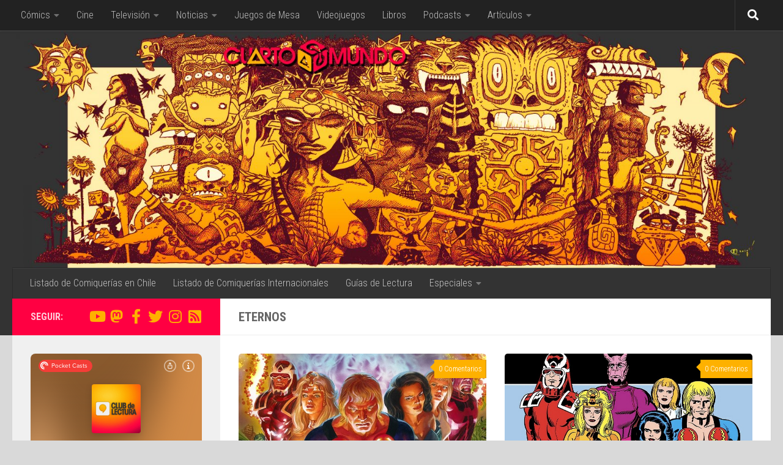

--- FILE ---
content_type: text/html; charset=UTF-8
request_url: https://www.cuartomundo.cl/etiqueta/eternos/
body_size: 82250
content:
<!DOCTYPE html>
<html class="no-js" lang="es" itemscope itemtype="https://schema.org/WebSite">
<head>
  <meta charset="UTF-8">
  <meta name="viewport" content="width=device-width, initial-scale=1.0">
  <link rel="profile" href="https://gmpg.org/xfn/11" />
  <link rel="pingback" href="https://www.cuartomundo.cl/xmlrpc.php">

  <meta name='robots' content='index, follow, max-image-preview:large, max-snippet:-1, max-video-preview:-1' />
<script>document.documentElement.className = document.documentElement.className.replace("no-js","js");</script>

	<!-- This site is optimized with the Yoast SEO plugin v21.1 - https://yoast.com/wordpress/plugins/seo/ -->
	<title>Eternos archivos &bull; Cuarto Mundo</title>
	<link rel="canonical" href="https://www.cuartomundo.cl/etiqueta/eternos/" />
	<meta property="og:locale" content="es_ES" />
	<meta property="og:type" content="article" />
	<meta property="og:title" content="Eternos archivos &bull; Cuarto Mundo" />
	<meta property="og:url" content="https://www.cuartomundo.cl/etiqueta/eternos/" />
	<meta property="og:site_name" content="Cuarto Mundo" />
	<meta name="twitter:card" content="summary_large_image" />
	<meta name="twitter:site" content="@CuartoMundoCL" />
	<script type="application/ld+json" class="yoast-schema-graph">{"@context":"https://schema.org","@graph":[{"@type":"CollectionPage","@id":"https://www.cuartomundo.cl/etiqueta/eternos/","url":"https://www.cuartomundo.cl/etiqueta/eternos/","name":"Eternos archivos &bull; Cuarto Mundo","isPartOf":{"@id":"https://www.cuartomundo.cl/#website"},"primaryImageOfPage":{"@id":"https://www.cuartomundo.cl/etiqueta/eternos/#primaryimage"},"image":{"@id":"https://www.cuartomundo.cl/etiqueta/eternos/#primaryimage"},"thumbnailUrl":"https://www.cuartomundo.cl/wp-content/uploads/2021/11/Eternos-guia-destacada.jpg","breadcrumb":{"@id":"https://www.cuartomundo.cl/etiqueta/eternos/#breadcrumb"},"inLanguage":"es"},{"@type":"ImageObject","inLanguage":"es","@id":"https://www.cuartomundo.cl/etiqueta/eternos/#primaryimage","url":"https://www.cuartomundo.cl/wp-content/uploads/2021/11/Eternos-guia-destacada.jpg","contentUrl":"https://www.cuartomundo.cl/wp-content/uploads/2021/11/Eternos-guia-destacada.jpg","width":780,"height":400},{"@type":"BreadcrumbList","@id":"https://www.cuartomundo.cl/etiqueta/eternos/#breadcrumb","itemListElement":[{"@type":"ListItem","position":1,"name":"Portada","item":"https://www.cuartomundo.cl/"},{"@type":"ListItem","position":2,"name":"Eternos"}]},{"@type":"WebSite","@id":"https://www.cuartomundo.cl/#website","url":"https://www.cuartomundo.cl/","name":"Cuarto Mundo","description":"BOOM","publisher":{"@id":"https://www.cuartomundo.cl/#organization"},"potentialAction":[{"@type":"SearchAction","target":{"@type":"EntryPoint","urlTemplate":"https://www.cuartomundo.cl/?s={search_term_string}"},"query-input":"required name=search_term_string"}],"inLanguage":"es"},{"@type":"Organization","@id":"https://www.cuartomundo.cl/#organization","name":"Cuarto Mundo","url":"https://www.cuartomundo.cl/","logo":{"@type":"ImageObject","inLanguage":"es","@id":"https://www.cuartomundo.cl/#/schema/logo/image/","url":"https://www.cuartomundo.cl/wp-content/uploads/2017/06/Logo-Footer-V.png","contentUrl":"https://www.cuartomundo.cl/wp-content/uploads/2017/06/Logo-Footer-V.png","width":350,"height":350,"caption":"Cuarto Mundo"},"image":{"@id":"https://www.cuartomundo.cl/#/schema/logo/image/"},"sameAs":["https://www.facebook.com/CuartoMundoCL/","https://twitter.com/CuartoMundoCL","https://www.instagram.com/CuartoMundoCL/"]}]}</script>
	<!-- / Yoast SEO plugin. -->


<link rel='dns-prefetch' href='//stats.wp.com' />
<link rel='dns-prefetch' href='//fonts.googleapis.com' />
<link rel='dns-prefetch' href='//v0.wordpress.com' />
<link rel="alternate" type="application/rss+xml" title="Cuarto Mundo &raquo; Feed" href="https://www.cuartomundo.cl/feed/" />
<link rel="alternate" type="application/rss+xml" title="Cuarto Mundo &raquo; Feed de los comentarios" href="https://www.cuartomundo.cl/comments/feed/" />
<link id="hu-user-gfont" href="//fonts.googleapis.com/css?family=Roboto+Condensed:400,300italic,300,400italic,700&subset=latin,latin-ext" rel="stylesheet" type="text/css"><link rel="alternate" type="application/rss+xml" title="Cuarto Mundo &raquo; Etiqueta Eternos del feed" href="https://www.cuartomundo.cl/etiqueta/eternos/feed/" />
		<!-- This site uses the Google Analytics by MonsterInsights plugin v9.11.1 - Using Analytics tracking - https://www.monsterinsights.com/ -->
		<!-- Nota: MonsterInsights no está actualmente configurado en este sitio. El dueño del sitio necesita identificarse usando su cuenta de Google Analytics en el panel de ajustes de MonsterInsights. -->
					<!-- No tracking code set -->
				<!-- / Google Analytics by MonsterInsights -->
		<script>
window._wpemojiSettings = {"baseUrl":"https:\/\/s.w.org\/images\/core\/emoji\/14.0.0\/72x72\/","ext":".png","svgUrl":"https:\/\/s.w.org\/images\/core\/emoji\/14.0.0\/svg\/","svgExt":".svg","source":{"concatemoji":"https:\/\/www.cuartomundo.cl\/wp-includes\/js\/wp-emoji-release.min.js?ver=6.2.8"}};
/*! This file is auto-generated */
!function(e,a,t){var n,r,o,i=a.createElement("canvas"),p=i.getContext&&i.getContext("2d");function s(e,t){p.clearRect(0,0,i.width,i.height),p.fillText(e,0,0);e=i.toDataURL();return p.clearRect(0,0,i.width,i.height),p.fillText(t,0,0),e===i.toDataURL()}function c(e){var t=a.createElement("script");t.src=e,t.defer=t.type="text/javascript",a.getElementsByTagName("head")[0].appendChild(t)}for(o=Array("flag","emoji"),t.supports={everything:!0,everythingExceptFlag:!0},r=0;r<o.length;r++)t.supports[o[r]]=function(e){if(p&&p.fillText)switch(p.textBaseline="top",p.font="600 32px Arial",e){case"flag":return s("\ud83c\udff3\ufe0f\u200d\u26a7\ufe0f","\ud83c\udff3\ufe0f\u200b\u26a7\ufe0f")?!1:!s("\ud83c\uddfa\ud83c\uddf3","\ud83c\uddfa\u200b\ud83c\uddf3")&&!s("\ud83c\udff4\udb40\udc67\udb40\udc62\udb40\udc65\udb40\udc6e\udb40\udc67\udb40\udc7f","\ud83c\udff4\u200b\udb40\udc67\u200b\udb40\udc62\u200b\udb40\udc65\u200b\udb40\udc6e\u200b\udb40\udc67\u200b\udb40\udc7f");case"emoji":return!s("\ud83e\udef1\ud83c\udffb\u200d\ud83e\udef2\ud83c\udfff","\ud83e\udef1\ud83c\udffb\u200b\ud83e\udef2\ud83c\udfff")}return!1}(o[r]),t.supports.everything=t.supports.everything&&t.supports[o[r]],"flag"!==o[r]&&(t.supports.everythingExceptFlag=t.supports.everythingExceptFlag&&t.supports[o[r]]);t.supports.everythingExceptFlag=t.supports.everythingExceptFlag&&!t.supports.flag,t.DOMReady=!1,t.readyCallback=function(){t.DOMReady=!0},t.supports.everything||(n=function(){t.readyCallback()},a.addEventListener?(a.addEventListener("DOMContentLoaded",n,!1),e.addEventListener("load",n,!1)):(e.attachEvent("onload",n),a.attachEvent("onreadystatechange",function(){"complete"===a.readyState&&t.readyCallback()})),(e=t.source||{}).concatemoji?c(e.concatemoji):e.wpemoji&&e.twemoji&&(c(e.twemoji),c(e.wpemoji)))}(window,document,window._wpemojiSettings);
</script>
<style>
img.wp-smiley,
img.emoji {
	display: inline !important;
	border: none !important;
	box-shadow: none !important;
	height: 1em !important;
	width: 1em !important;
	margin: 0 0.07em !important;
	vertical-align: -0.1em !important;
	background: none !important;
	padding: 0 !important;
}
</style>
	<link rel='stylesheet' id='wp-block-library-css' href='https://www.cuartomundo.cl/wp-includes/css/dist/block-library/style.min.css?ver=6.2.8' media='all' />
<style id='wp-block-library-inline-css'>
.has-text-align-justify{text-align:justify;}
</style>
<style id='co-authors-plus-coauthors-style-inline-css'>
.wp-block-co-authors-plus-coauthors.is-layout-flow [class*=wp-block-co-authors-plus]{display:inline}

</style>
<style id='co-authors-plus-avatar-style-inline-css'>
.wp-block-co-authors-plus-avatar :where(img){height:auto;max-width:100%;vertical-align:bottom}.wp-block-co-authors-plus-coauthors.is-layout-flow .wp-block-co-authors-plus-avatar :where(img){vertical-align:middle}.wp-block-co-authors-plus-avatar:is(.alignleft,.alignright){display:table}.wp-block-co-authors-plus-avatar.aligncenter{display:table;margin-inline:auto}

</style>
<style id='co-authors-plus-image-style-inline-css'>
.wp-block-co-authors-plus-image{margin-bottom:0}.wp-block-co-authors-plus-image :where(img){height:auto;max-width:100%;vertical-align:bottom}.wp-block-co-authors-plus-coauthors.is-layout-flow .wp-block-co-authors-plus-image :where(img){vertical-align:middle}.wp-block-co-authors-plus-image:is(.alignfull,.alignwide) :where(img){width:100%}.wp-block-co-authors-plus-image:is(.alignleft,.alignright){display:table}.wp-block-co-authors-plus-image.aligncenter{display:table;margin-inline:auto}

</style>
<link rel='stylesheet' id='jetpack-videopress-video-block-view-css' href='https://www.cuartomundo.cl/wp-content/plugins/jetpack/jetpack_vendor/automattic/jetpack-videopress/build/block-editor/blocks/video/view.css?minify=false&#038;ver=34ae973733627b74a14e' media='all' />
<link rel='stylesheet' id='mediaelement-css' href='https://www.cuartomundo.cl/wp-includes/js/mediaelement/mediaelementplayer-legacy.min.css?ver=4.2.17' media='all' />
<link rel='stylesheet' id='wp-mediaelement-css' href='https://www.cuartomundo.cl/wp-includes/js/mediaelement/wp-mediaelement.min.css?ver=6.2.8' media='all' />
<link rel='stylesheet' id='classic-theme-styles-css' href='https://www.cuartomundo.cl/wp-includes/css/classic-themes.min.css?ver=6.2.8' media='all' />
<style id='global-styles-inline-css'>
body{--wp--preset--color--black: #000000;--wp--preset--color--cyan-bluish-gray: #abb8c3;--wp--preset--color--white: #ffffff;--wp--preset--color--pale-pink: #f78da7;--wp--preset--color--vivid-red: #cf2e2e;--wp--preset--color--luminous-vivid-orange: #ff6900;--wp--preset--color--luminous-vivid-amber: #fcb900;--wp--preset--color--light-green-cyan: #7bdcb5;--wp--preset--color--vivid-green-cyan: #00d084;--wp--preset--color--pale-cyan-blue: #8ed1fc;--wp--preset--color--vivid-cyan-blue: #0693e3;--wp--preset--color--vivid-purple: #9b51e0;--wp--preset--gradient--vivid-cyan-blue-to-vivid-purple: linear-gradient(135deg,rgba(6,147,227,1) 0%,rgb(155,81,224) 100%);--wp--preset--gradient--light-green-cyan-to-vivid-green-cyan: linear-gradient(135deg,rgb(122,220,180) 0%,rgb(0,208,130) 100%);--wp--preset--gradient--luminous-vivid-amber-to-luminous-vivid-orange: linear-gradient(135deg,rgba(252,185,0,1) 0%,rgba(255,105,0,1) 100%);--wp--preset--gradient--luminous-vivid-orange-to-vivid-red: linear-gradient(135deg,rgba(255,105,0,1) 0%,rgb(207,46,46) 100%);--wp--preset--gradient--very-light-gray-to-cyan-bluish-gray: linear-gradient(135deg,rgb(238,238,238) 0%,rgb(169,184,195) 100%);--wp--preset--gradient--cool-to-warm-spectrum: linear-gradient(135deg,rgb(74,234,220) 0%,rgb(151,120,209) 20%,rgb(207,42,186) 40%,rgb(238,44,130) 60%,rgb(251,105,98) 80%,rgb(254,248,76) 100%);--wp--preset--gradient--blush-light-purple: linear-gradient(135deg,rgb(255,206,236) 0%,rgb(152,150,240) 100%);--wp--preset--gradient--blush-bordeaux: linear-gradient(135deg,rgb(254,205,165) 0%,rgb(254,45,45) 50%,rgb(107,0,62) 100%);--wp--preset--gradient--luminous-dusk: linear-gradient(135deg,rgb(255,203,112) 0%,rgb(199,81,192) 50%,rgb(65,88,208) 100%);--wp--preset--gradient--pale-ocean: linear-gradient(135deg,rgb(255,245,203) 0%,rgb(182,227,212) 50%,rgb(51,167,181) 100%);--wp--preset--gradient--electric-grass: linear-gradient(135deg,rgb(202,248,128) 0%,rgb(113,206,126) 100%);--wp--preset--gradient--midnight: linear-gradient(135deg,rgb(2,3,129) 0%,rgb(40,116,252) 100%);--wp--preset--duotone--dark-grayscale: url('#wp-duotone-dark-grayscale');--wp--preset--duotone--grayscale: url('#wp-duotone-grayscale');--wp--preset--duotone--purple-yellow: url('#wp-duotone-purple-yellow');--wp--preset--duotone--blue-red: url('#wp-duotone-blue-red');--wp--preset--duotone--midnight: url('#wp-duotone-midnight');--wp--preset--duotone--magenta-yellow: url('#wp-duotone-magenta-yellow');--wp--preset--duotone--purple-green: url('#wp-duotone-purple-green');--wp--preset--duotone--blue-orange: url('#wp-duotone-blue-orange');--wp--preset--font-size--small: 13px;--wp--preset--font-size--medium: 20px;--wp--preset--font-size--large: 36px;--wp--preset--font-size--x-large: 42px;--wp--preset--spacing--20: 0.44rem;--wp--preset--spacing--30: 0.67rem;--wp--preset--spacing--40: 1rem;--wp--preset--spacing--50: 1.5rem;--wp--preset--spacing--60: 2.25rem;--wp--preset--spacing--70: 3.38rem;--wp--preset--spacing--80: 5.06rem;--wp--preset--shadow--natural: 6px 6px 9px rgba(0, 0, 0, 0.2);--wp--preset--shadow--deep: 12px 12px 50px rgba(0, 0, 0, 0.4);--wp--preset--shadow--sharp: 6px 6px 0px rgba(0, 0, 0, 0.2);--wp--preset--shadow--outlined: 6px 6px 0px -3px rgba(255, 255, 255, 1), 6px 6px rgba(0, 0, 0, 1);--wp--preset--shadow--crisp: 6px 6px 0px rgba(0, 0, 0, 1);}:where(.is-layout-flex){gap: 0.5em;}body .is-layout-flow > .alignleft{float: left;margin-inline-start: 0;margin-inline-end: 2em;}body .is-layout-flow > .alignright{float: right;margin-inline-start: 2em;margin-inline-end: 0;}body .is-layout-flow > .aligncenter{margin-left: auto !important;margin-right: auto !important;}body .is-layout-constrained > .alignleft{float: left;margin-inline-start: 0;margin-inline-end: 2em;}body .is-layout-constrained > .alignright{float: right;margin-inline-start: 2em;margin-inline-end: 0;}body .is-layout-constrained > .aligncenter{margin-left: auto !important;margin-right: auto !important;}body .is-layout-constrained > :where(:not(.alignleft):not(.alignright):not(.alignfull)){max-width: var(--wp--style--global--content-size);margin-left: auto !important;margin-right: auto !important;}body .is-layout-constrained > .alignwide{max-width: var(--wp--style--global--wide-size);}body .is-layout-flex{display: flex;}body .is-layout-flex{flex-wrap: wrap;align-items: center;}body .is-layout-flex > *{margin: 0;}:where(.wp-block-columns.is-layout-flex){gap: 2em;}.has-black-color{color: var(--wp--preset--color--black) !important;}.has-cyan-bluish-gray-color{color: var(--wp--preset--color--cyan-bluish-gray) !important;}.has-white-color{color: var(--wp--preset--color--white) !important;}.has-pale-pink-color{color: var(--wp--preset--color--pale-pink) !important;}.has-vivid-red-color{color: var(--wp--preset--color--vivid-red) !important;}.has-luminous-vivid-orange-color{color: var(--wp--preset--color--luminous-vivid-orange) !important;}.has-luminous-vivid-amber-color{color: var(--wp--preset--color--luminous-vivid-amber) !important;}.has-light-green-cyan-color{color: var(--wp--preset--color--light-green-cyan) !important;}.has-vivid-green-cyan-color{color: var(--wp--preset--color--vivid-green-cyan) !important;}.has-pale-cyan-blue-color{color: var(--wp--preset--color--pale-cyan-blue) !important;}.has-vivid-cyan-blue-color{color: var(--wp--preset--color--vivid-cyan-blue) !important;}.has-vivid-purple-color{color: var(--wp--preset--color--vivid-purple) !important;}.has-black-background-color{background-color: var(--wp--preset--color--black) !important;}.has-cyan-bluish-gray-background-color{background-color: var(--wp--preset--color--cyan-bluish-gray) !important;}.has-white-background-color{background-color: var(--wp--preset--color--white) !important;}.has-pale-pink-background-color{background-color: var(--wp--preset--color--pale-pink) !important;}.has-vivid-red-background-color{background-color: var(--wp--preset--color--vivid-red) !important;}.has-luminous-vivid-orange-background-color{background-color: var(--wp--preset--color--luminous-vivid-orange) !important;}.has-luminous-vivid-amber-background-color{background-color: var(--wp--preset--color--luminous-vivid-amber) !important;}.has-light-green-cyan-background-color{background-color: var(--wp--preset--color--light-green-cyan) !important;}.has-vivid-green-cyan-background-color{background-color: var(--wp--preset--color--vivid-green-cyan) !important;}.has-pale-cyan-blue-background-color{background-color: var(--wp--preset--color--pale-cyan-blue) !important;}.has-vivid-cyan-blue-background-color{background-color: var(--wp--preset--color--vivid-cyan-blue) !important;}.has-vivid-purple-background-color{background-color: var(--wp--preset--color--vivid-purple) !important;}.has-black-border-color{border-color: var(--wp--preset--color--black) !important;}.has-cyan-bluish-gray-border-color{border-color: var(--wp--preset--color--cyan-bluish-gray) !important;}.has-white-border-color{border-color: var(--wp--preset--color--white) !important;}.has-pale-pink-border-color{border-color: var(--wp--preset--color--pale-pink) !important;}.has-vivid-red-border-color{border-color: var(--wp--preset--color--vivid-red) !important;}.has-luminous-vivid-orange-border-color{border-color: var(--wp--preset--color--luminous-vivid-orange) !important;}.has-luminous-vivid-amber-border-color{border-color: var(--wp--preset--color--luminous-vivid-amber) !important;}.has-light-green-cyan-border-color{border-color: var(--wp--preset--color--light-green-cyan) !important;}.has-vivid-green-cyan-border-color{border-color: var(--wp--preset--color--vivid-green-cyan) !important;}.has-pale-cyan-blue-border-color{border-color: var(--wp--preset--color--pale-cyan-blue) !important;}.has-vivid-cyan-blue-border-color{border-color: var(--wp--preset--color--vivid-cyan-blue) !important;}.has-vivid-purple-border-color{border-color: var(--wp--preset--color--vivid-purple) !important;}.has-vivid-cyan-blue-to-vivid-purple-gradient-background{background: var(--wp--preset--gradient--vivid-cyan-blue-to-vivid-purple) !important;}.has-light-green-cyan-to-vivid-green-cyan-gradient-background{background: var(--wp--preset--gradient--light-green-cyan-to-vivid-green-cyan) !important;}.has-luminous-vivid-amber-to-luminous-vivid-orange-gradient-background{background: var(--wp--preset--gradient--luminous-vivid-amber-to-luminous-vivid-orange) !important;}.has-luminous-vivid-orange-to-vivid-red-gradient-background{background: var(--wp--preset--gradient--luminous-vivid-orange-to-vivid-red) !important;}.has-very-light-gray-to-cyan-bluish-gray-gradient-background{background: var(--wp--preset--gradient--very-light-gray-to-cyan-bluish-gray) !important;}.has-cool-to-warm-spectrum-gradient-background{background: var(--wp--preset--gradient--cool-to-warm-spectrum) !important;}.has-blush-light-purple-gradient-background{background: var(--wp--preset--gradient--blush-light-purple) !important;}.has-blush-bordeaux-gradient-background{background: var(--wp--preset--gradient--blush-bordeaux) !important;}.has-luminous-dusk-gradient-background{background: var(--wp--preset--gradient--luminous-dusk) !important;}.has-pale-ocean-gradient-background{background: var(--wp--preset--gradient--pale-ocean) !important;}.has-electric-grass-gradient-background{background: var(--wp--preset--gradient--electric-grass) !important;}.has-midnight-gradient-background{background: var(--wp--preset--gradient--midnight) !important;}.has-small-font-size{font-size: var(--wp--preset--font-size--small) !important;}.has-medium-font-size{font-size: var(--wp--preset--font-size--medium) !important;}.has-large-font-size{font-size: var(--wp--preset--font-size--large) !important;}.has-x-large-font-size{font-size: var(--wp--preset--font-size--x-large) !important;}
.wp-block-navigation a:where(:not(.wp-element-button)){color: inherit;}
:where(.wp-block-columns.is-layout-flex){gap: 2em;}
.wp-block-pullquote{font-size: 1.5em;line-height: 1.6;}
</style>
<link rel='stylesheet' id='responsive-lightbox-swipebox-css' href='https://www.cuartomundo.cl/wp-content/plugins/responsive-lightbox/assets/swipebox/swipebox.min.css?ver=1.5.2' media='all' />
<link rel='stylesheet' id='hueman-main-style-css' href='https://www.cuartomundo.cl/wp-content/themes/hueman/assets/front/css/main.min.css?ver=3.7.27' media='all' />
<style id='hueman-main-style-inline-css'>
body { font-family:'Roboto Condensed', Arial, sans-serif;font-size:1.00rem }@media only screen and (min-width: 720px) {
        .nav > li { font-size:1.00rem; }
      }.container-inner { max-width: 1280px; }::selection { background-color: #ff0042; }
::-moz-selection { background-color: #ff0042; }a,a>span.hu-external::after,.themeform label .required,#flexslider-featured .flex-direction-nav .flex-next:hover,#flexslider-featured .flex-direction-nav .flex-prev:hover,.post-hover:hover .post-title a,.post-title a:hover,.sidebar.s1 .post-nav li a:hover i,.content .post-nav li a:hover i,.post-related a:hover,.sidebar.s1 .widget_rss ul li a,#footer .widget_rss ul li a,.sidebar.s1 .widget_calendar a,#footer .widget_calendar a,.sidebar.s1 .alx-tab .tab-item-category a,.sidebar.s1 .alx-posts .post-item-category a,.sidebar.s1 .alx-tab li:hover .tab-item-title a,.sidebar.s1 .alx-tab li:hover .tab-item-comment a,.sidebar.s1 .alx-posts li:hover .post-item-title a,#footer .alx-tab .tab-item-category a,#footer .alx-posts .post-item-category a,#footer .alx-tab li:hover .tab-item-title a,#footer .alx-tab li:hover .tab-item-comment a,#footer .alx-posts li:hover .post-item-title a,.comment-tabs li.active a,.comment-awaiting-moderation,.child-menu a:hover,.child-menu .current_page_item > a,.wp-pagenavi a{ color: #ff0042; }input[type="submit"],.themeform button[type="submit"],.sidebar.s1 .sidebar-top,.sidebar.s1 .sidebar-toggle,#flexslider-featured .flex-control-nav li a.flex-active,.post-tags a:hover,.sidebar.s1 .widget_calendar caption,#footer .widget_calendar caption,.author-bio .bio-avatar:after,.commentlist li.bypostauthor > .comment-body:after,.commentlist li.comment-author-admin > .comment-body:after{ background-color: #ff0042; }.post-format .format-container { border-color: #ff0042; }.sidebar.s1 .alx-tabs-nav li.active a,#footer .alx-tabs-nav li.active a,.comment-tabs li.active a,.wp-pagenavi a:hover,.wp-pagenavi a:active,.wp-pagenavi span.current{ border-bottom-color: #ff0042!important; }.sidebar.s2 .post-nav li a:hover i,
.sidebar.s2 .widget_rss ul li a,
.sidebar.s2 .widget_calendar a,
.sidebar.s2 .alx-tab .tab-item-category a,
.sidebar.s2 .alx-posts .post-item-category a,
.sidebar.s2 .alx-tab li:hover .tab-item-title a,
.sidebar.s2 .alx-tab li:hover .tab-item-comment a,
.sidebar.s2 .alx-posts li:hover .post-item-title a { color: #feb100; }
.sidebar.s2 .sidebar-top,.sidebar.s2 .sidebar-toggle,.post-comments,.jp-play-bar,.jp-volume-bar-value,.sidebar.s2 .widget_calendar caption{ background-color: #feb100; }.sidebar.s2 .alx-tabs-nav li.active a { border-bottom-color: #feb100; }
.post-comments::before { border-right-color: #feb100; }
      .search-expand,
              #nav-topbar.nav-container { background-color: #222222}@media only screen and (min-width: 720px) {
                #nav-topbar .nav ul { background-color: #222222; }
              }.is-scrolled #header .nav-container.desktop-sticky,
              .is-scrolled #header .search-expand { background-color: #222222; background-color: rgba(34,34,34,0.90) }.is-scrolled .topbar-transparent #nav-topbar.desktop-sticky .nav ul { background-color: #222222; background-color: rgba(34,34,34,0.95) }#header { background-color: #333333; }
@media only screen and (min-width: 720px) {
  #nav-header .nav ul { background-color: #333333; }
}
        #header #nav-mobile { background-color: #333333; }.is-scrolled #header #nav-mobile { background-color: #333333; background-color: rgba(51,51,51,0.90) }#nav-header.nav-container, #main-header-search .search-expand { background-color: #333333; }
@media only screen and (min-width: 720px) {
  #nav-header .nav ul { background-color: #333333; }
}
        #footer-bottom { background-color: #222222; }img { -webkit-border-radius: 5px; border-radius: 5px; }body { background-color: #d9d9d9; }
</style>
<link rel='stylesheet' id='theme-stylesheet-css' href='https://www.cuartomundo.cl/wp-content/themes/hueman-52/style.css?ver=1.0.0' media='all' />
<link rel='stylesheet' id='hueman-font-awesome-css' href='https://www.cuartomundo.cl/wp-content/themes/hueman/assets/front/css/font-awesome.min.css?ver=3.7.27' media='all' />
<link rel='stylesheet' id='ft-google-fonts-css' href='http://fonts.googleapis.com/css?family=Roboto+Condensed%3A400%2C400i%2C700%2C700i%09&#038;ver=6.2.8' media='all' />
<link rel='stylesheet' id='jetpack_css-css' href='https://www.cuartomundo.cl/wp-content/plugins/jetpack/css/jetpack.css?ver=12.5.1' media='all' />
<script id="nb-jquery" src='https://www.cuartomundo.cl/wp-includes/js/jquery/jquery.min.js?ver=3.6.4' id='jquery-core-js'></script>
<script src='https://www.cuartomundo.cl/wp-includes/js/jquery/jquery-migrate.min.js?ver=3.4.0' id='jquery-migrate-js'></script>
<script src='https://www.cuartomundo.cl/wp-content/plugins/responsive-lightbox/assets/swipebox/jquery.swipebox.min.js?ver=1.5.2' id='responsive-lightbox-swipebox-js'></script>
<script src='https://www.cuartomundo.cl/wp-includes/js/underscore.min.js?ver=1.13.4' id='underscore-js'></script>
<script src='https://www.cuartomundo.cl/wp-content/plugins/responsive-lightbox/assets/infinitescroll/infinite-scroll.pkgd.min.js?ver=4.0.1' id='responsive-lightbox-infinite-scroll-js'></script>
<script id='responsive-lightbox-js-before'>
var rlArgs = {"script":"swipebox","selector":"lightbox","customEvents":"","activeGalleries":true,"animation":true,"hideCloseButtonOnMobile":false,"removeBarsOnMobile":false,"hideBars":true,"hideBarsDelay":5000,"videoMaxWidth":1080,"useSVG":true,"loopAtEnd":false,"woocommerce_gallery":false,"ajaxurl":"https:\/\/www.cuartomundo.cl\/wp-admin\/admin-ajax.php","nonce":"079cadf1b9","preview":false,"postId":81384,"scriptExtension":false};
</script>
<script src='https://www.cuartomundo.cl/wp-content/plugins/responsive-lightbox/js/front.js?ver=2.5.3' id='responsive-lightbox-js'></script>

<!-- OG: 3.2.3 -->
<meta property="og:image" content="https://www.cuartomundo.cl/wp-content/uploads/2020/04/cropped-CM1-1.png"><meta property="og:type" content="website"><meta property="og:locale" content="es"><meta property="og:site_name" content="Cuarto Mundo"><meta property="og:url" content="https://www.cuartomundo.cl/etiqueta/eternos/"><meta property="og:title" content="Eternos archivos &bull; Cuarto Mundo">

<meta property="twitter:partner" content="ogwp"><meta property="twitter:title" content="Eternos archivos &bull; Cuarto Mundo"><meta property="twitter:url" content="https://www.cuartomundo.cl/etiqueta/eternos/">
<meta itemprop="image" content="https://www.cuartomundo.cl/wp-content/uploads/2020/04/cropped-CM1-1.png"><meta itemprop="name" content="Eternos archivos &bull; Cuarto Mundo"><meta itemprop="tagline" content="BOOM">
<!-- /OG -->

<link rel="https://api.w.org/" href="https://www.cuartomundo.cl/wp-json/" /><link rel="alternate" type="application/json" href="https://www.cuartomundo.cl/wp-json/wp/v2/tags/5401" /><link rel="EditURI" type="application/rsd+xml" title="RSD" href="https://www.cuartomundo.cl/xmlrpc.php?rsd" />
<link rel="wlwmanifest" type="application/wlwmanifest+xml" href="https://www.cuartomundo.cl/wp-includes/wlwmanifest.xml" />
<meta name="generator" content="WordPress 6.2.8" />
	<link rel="preconnect" href="https://fonts.googleapis.com">
	<link rel="preconnect" href="https://fonts.gstatic.com">
	<link href='https://fonts.googleapis.com/css2?display=swap&family=Roboto+Condensed:wght@300' rel='stylesheet'>	<style>img#wpstats{display:none}</style>
		    <link rel="preload" as="font" type="font/woff2" href="https://www.cuartomundo.cl/wp-content/themes/hueman/assets/front/webfonts/fa-brands-400.woff2?v=5.15.2" crossorigin="anonymous"/>
    <link rel="preload" as="font" type="font/woff2" href="https://www.cuartomundo.cl/wp-content/themes/hueman/assets/front/webfonts/fa-regular-400.woff2?v=5.15.2" crossorigin="anonymous"/>
    <link rel="preload" as="font" type="font/woff2" href="https://www.cuartomundo.cl/wp-content/themes/hueman/assets/front/webfonts/fa-solid-900.woff2?v=5.15.2" crossorigin="anonymous"/>
  <!--[if lt IE 9]>
<script src="https://www.cuartomundo.cl/wp-content/themes/hueman/assets/front/js/ie/html5shiv-printshiv.min.js"></script>
<script src="https://www.cuartomundo.cl/wp-content/themes/hueman/assets/front/js/ie/selectivizr.js"></script>
<![endif]-->
<link rel="icon" href="https://www.cuartomundo.cl/wp-content/uploads/2020/04/cropped-CM1-1-32x32.png" sizes="32x32" />
<link rel="icon" href="https://www.cuartomundo.cl/wp-content/uploads/2020/04/cropped-CM1-1-192x192.png" sizes="192x192" />
<link rel="apple-touch-icon" href="https://www.cuartomundo.cl/wp-content/uploads/2020/04/cropped-CM1-1-180x180.png" />
<meta name="msapplication-TileImage" content="https://www.cuartomundo.cl/wp-content/uploads/2020/04/cropped-CM1-1-270x270.png" />
	<style id="egf-frontend-styles" type="text/css">
		p {font-family: 'Roboto Condensed', sans-serif;font-style: normal;font-weight: 300;} font-family: 'Roboto', sans-serif; {font-family: 'Roboto Condensed', sans-serif;font-style: normal;font-weight: 300;} h1 {} h2 {} h3 {} h4 {} h5 {} h6 {} 	</style>
	</head>

<body class="nb-3-3-8 nimble-no-local-data-skp__tax_post_tag_5401 nimble-no-group-site-tmpl-skp__all_post_tag archive tag tag-eternos tag-5401 wp-embed-responsive sek-hide-rc-badge col-2cr full-width topbar-enabled mobile-sidebar-hide-s2 header-desktop-sticky hueman-3-7-27-with-child-theme chrome">
<svg xmlns="http://www.w3.org/2000/svg" viewBox="0 0 0 0" width="0" height="0" focusable="false" role="none" style="visibility: hidden; position: absolute; left: -9999px; overflow: hidden;" ><defs><filter id="wp-duotone-dark-grayscale"><feColorMatrix color-interpolation-filters="sRGB" type="matrix" values=" .299 .587 .114 0 0 .299 .587 .114 0 0 .299 .587 .114 0 0 .299 .587 .114 0 0 " /><feComponentTransfer color-interpolation-filters="sRGB" ><feFuncR type="table" tableValues="0 0.49803921568627" /><feFuncG type="table" tableValues="0 0.49803921568627" /><feFuncB type="table" tableValues="0 0.49803921568627" /><feFuncA type="table" tableValues="1 1" /></feComponentTransfer><feComposite in2="SourceGraphic" operator="in" /></filter></defs></svg><svg xmlns="http://www.w3.org/2000/svg" viewBox="0 0 0 0" width="0" height="0" focusable="false" role="none" style="visibility: hidden; position: absolute; left: -9999px; overflow: hidden;" ><defs><filter id="wp-duotone-grayscale"><feColorMatrix color-interpolation-filters="sRGB" type="matrix" values=" .299 .587 .114 0 0 .299 .587 .114 0 0 .299 .587 .114 0 0 .299 .587 .114 0 0 " /><feComponentTransfer color-interpolation-filters="sRGB" ><feFuncR type="table" tableValues="0 1" /><feFuncG type="table" tableValues="0 1" /><feFuncB type="table" tableValues="0 1" /><feFuncA type="table" tableValues="1 1" /></feComponentTransfer><feComposite in2="SourceGraphic" operator="in" /></filter></defs></svg><svg xmlns="http://www.w3.org/2000/svg" viewBox="0 0 0 0" width="0" height="0" focusable="false" role="none" style="visibility: hidden; position: absolute; left: -9999px; overflow: hidden;" ><defs><filter id="wp-duotone-purple-yellow"><feColorMatrix color-interpolation-filters="sRGB" type="matrix" values=" .299 .587 .114 0 0 .299 .587 .114 0 0 .299 .587 .114 0 0 .299 .587 .114 0 0 " /><feComponentTransfer color-interpolation-filters="sRGB" ><feFuncR type="table" tableValues="0.54901960784314 0.98823529411765" /><feFuncG type="table" tableValues="0 1" /><feFuncB type="table" tableValues="0.71764705882353 0.25490196078431" /><feFuncA type="table" tableValues="1 1" /></feComponentTransfer><feComposite in2="SourceGraphic" operator="in" /></filter></defs></svg><svg xmlns="http://www.w3.org/2000/svg" viewBox="0 0 0 0" width="0" height="0" focusable="false" role="none" style="visibility: hidden; position: absolute; left: -9999px; overflow: hidden;" ><defs><filter id="wp-duotone-blue-red"><feColorMatrix color-interpolation-filters="sRGB" type="matrix" values=" .299 .587 .114 0 0 .299 .587 .114 0 0 .299 .587 .114 0 0 .299 .587 .114 0 0 " /><feComponentTransfer color-interpolation-filters="sRGB" ><feFuncR type="table" tableValues="0 1" /><feFuncG type="table" tableValues="0 0.27843137254902" /><feFuncB type="table" tableValues="0.5921568627451 0.27843137254902" /><feFuncA type="table" tableValues="1 1" /></feComponentTransfer><feComposite in2="SourceGraphic" operator="in" /></filter></defs></svg><svg xmlns="http://www.w3.org/2000/svg" viewBox="0 0 0 0" width="0" height="0" focusable="false" role="none" style="visibility: hidden; position: absolute; left: -9999px; overflow: hidden;" ><defs><filter id="wp-duotone-midnight"><feColorMatrix color-interpolation-filters="sRGB" type="matrix" values=" .299 .587 .114 0 0 .299 .587 .114 0 0 .299 .587 .114 0 0 .299 .587 .114 0 0 " /><feComponentTransfer color-interpolation-filters="sRGB" ><feFuncR type="table" tableValues="0 0" /><feFuncG type="table" tableValues="0 0.64705882352941" /><feFuncB type="table" tableValues="0 1" /><feFuncA type="table" tableValues="1 1" /></feComponentTransfer><feComposite in2="SourceGraphic" operator="in" /></filter></defs></svg><svg xmlns="http://www.w3.org/2000/svg" viewBox="0 0 0 0" width="0" height="0" focusable="false" role="none" style="visibility: hidden; position: absolute; left: -9999px; overflow: hidden;" ><defs><filter id="wp-duotone-magenta-yellow"><feColorMatrix color-interpolation-filters="sRGB" type="matrix" values=" .299 .587 .114 0 0 .299 .587 .114 0 0 .299 .587 .114 0 0 .299 .587 .114 0 0 " /><feComponentTransfer color-interpolation-filters="sRGB" ><feFuncR type="table" tableValues="0.78039215686275 1" /><feFuncG type="table" tableValues="0 0.94901960784314" /><feFuncB type="table" tableValues="0.35294117647059 0.47058823529412" /><feFuncA type="table" tableValues="1 1" /></feComponentTransfer><feComposite in2="SourceGraphic" operator="in" /></filter></defs></svg><svg xmlns="http://www.w3.org/2000/svg" viewBox="0 0 0 0" width="0" height="0" focusable="false" role="none" style="visibility: hidden; position: absolute; left: -9999px; overflow: hidden;" ><defs><filter id="wp-duotone-purple-green"><feColorMatrix color-interpolation-filters="sRGB" type="matrix" values=" .299 .587 .114 0 0 .299 .587 .114 0 0 .299 .587 .114 0 0 .299 .587 .114 0 0 " /><feComponentTransfer color-interpolation-filters="sRGB" ><feFuncR type="table" tableValues="0.65098039215686 0.40392156862745" /><feFuncG type="table" tableValues="0 1" /><feFuncB type="table" tableValues="0.44705882352941 0.4" /><feFuncA type="table" tableValues="1 1" /></feComponentTransfer><feComposite in2="SourceGraphic" operator="in" /></filter></defs></svg><svg xmlns="http://www.w3.org/2000/svg" viewBox="0 0 0 0" width="0" height="0" focusable="false" role="none" style="visibility: hidden; position: absolute; left: -9999px; overflow: hidden;" ><defs><filter id="wp-duotone-blue-orange"><feColorMatrix color-interpolation-filters="sRGB" type="matrix" values=" .299 .587 .114 0 0 .299 .587 .114 0 0 .299 .587 .114 0 0 .299 .587 .114 0 0 " /><feComponentTransfer color-interpolation-filters="sRGB" ><feFuncR type="table" tableValues="0.098039215686275 1" /><feFuncG type="table" tableValues="0 0.66274509803922" /><feFuncB type="table" tableValues="0.84705882352941 0.41960784313725" /><feFuncA type="table" tableValues="1 1" /></feComponentTransfer><feComposite in2="SourceGraphic" operator="in" /></filter></defs></svg><div id="wrapper">
  <a class="screen-reader-text skip-link" href="#content">Saltar al contenido</a>
  
  <header id="header" class="specific-mobile-menu-on one-mobile-menu mobile_menu header-ads-desktop  topbar-transparent has-header-img">
        <nav class="nav-container group mobile-menu  " id="nav-mobile" data-menu-id="header-1">
  <div class="mobile-title-logo-in-header"></div>
        
                    <div class="nav-toggle"><i class="fas fa-bars"></i></div>
            
      <div class="nav-text"></div>
      <div class="nav-wrap container">
                  <ul class="nav container-inner group mobile-search">
                            <li>
                  <form role="search" method="get" class="search-form" action="https://www.cuartomundo.cl/">
				<label>
					<span class="screen-reader-text">Buscar:</span>
					<input type="search" class="search-field" placeholder="Buscar &hellip;" value="" name="s" />
				</label>
				<input type="submit" class="search-submit" value="Buscar" />
			</form>                </li>
                      </ul>
                <ul id="menu-categorias" class="nav container-inner group"><li id="menu-item-44116" class="menu-item menu-item-type-taxonomy menu-item-object-category menu-item-has-children menu-item-44116"><a href="https://www.cuartomundo.cl/categoria/comics/">Cómics</a>
<ul class="sub-menu">
	<li id="menu-item-28828" class="menu-item menu-item-type-taxonomy menu-item-object-category menu-item-has-children menu-item-28828"><a href="https://www.cuartomundo.cl/categoria/comics/microresenas/">MicroReseñas</a>
	<ul class="sub-menu">
		<li id="menu-item-19385" class="menu-item menu-item-type-taxonomy menu-item-object-category menu-item-19385"><a href="https://www.cuartomundo.cl/categoria/comics/microresenas/microresenas-dc/">MicroReseñas DC</a></li>
		<li id="menu-item-19384" class="menu-item menu-item-type-taxonomy menu-item-object-category menu-item-19384"><a href="https://www.cuartomundo.cl/categoria/comics/microresenas/microresenas-marvel/">MicroReseñas Marvel</a></li>
		<li id="menu-item-19386" class="menu-item menu-item-type-taxonomy menu-item-object-category menu-item-19386"><a href="https://www.cuartomundo.cl/categoria/comics/microresenas/microresenas-indies/">MicroReseñas Indies</a></li>
	</ul>
</li>
	<li id="menu-item-28836" class="menu-item menu-item-type-taxonomy menu-item-object-category menu-item-28836"><a href="https://www.cuartomundo.cl/categoria/comics/historieta-chilena/">Historieta Chilena</a></li>
	<li id="menu-item-46861" class="menu-item menu-item-type-taxonomy menu-item-object-category menu-item-46861"><a href="https://www.cuartomundo.cl/categoria/comics/historieta-latinoamericana/">Historieta Latinoamericana</a></li>
	<li id="menu-item-46860" class="menu-item menu-item-type-taxonomy menu-item-object-category menu-item-46860"><a href="https://www.cuartomundo.cl/categoria/comics/historieta-europea/">Historieta Europea</a></li>
	<li id="menu-item-44121" class="menu-item menu-item-type-taxonomy menu-item-object-category menu-item-44121"><a href="https://www.cuartomundo.cl/categoria/comics/manga/">Manga</a></li>
	<li id="menu-item-46862" class="menu-item menu-item-type-taxonomy menu-item-object-category menu-item-46862"><a href="https://www.cuartomundo.cl/categoria/comics/agentes-de-cover/">Agentes de C.O.V.E.R.</a></li>
	<li id="menu-item-46863" class="menu-item menu-item-type-taxonomy menu-item-object-category menu-item-46863"><a href="https://www.cuartomundo.cl/categoria/comics/guias-de-lectura/">Guías de Lectura</a></li>
	<li id="menu-item-46864" class="menu-item menu-item-type-post_type menu-item-object-page menu-item-46864"><a href="https://www.cuartomundo.cl/lista-de-comiquerias-en-chile/">Listado de Comiquerías en Chile</a></li>
	<li id="menu-item-46865" class="menu-item menu-item-type-post_type menu-item-object-page menu-item-46865"><a href="https://www.cuartomundo.cl/lista-de-comiquerias-online/">Listado de Comiquerías Internacionales</a></li>
</ul>
</li>
<li id="menu-item-44124" class="menu-item menu-item-type-taxonomy menu-item-object-category menu-item-44124"><a href="https://www.cuartomundo.cl/categoria/cine/">Cine</a></li>
<li id="menu-item-44123" class="menu-item menu-item-type-taxonomy menu-item-object-category menu-item-has-children menu-item-44123"><a href="https://www.cuartomundo.cl/categoria/television/">Televisión</a>
<ul class="sub-menu">
	<li id="menu-item-28826" class="menu-item menu-item-type-taxonomy menu-item-object-category menu-item-28826"><a href="https://www.cuartomundo.cl/categoria/television/smallscreen/">Smallscreen</a></li>
</ul>
</li>
<li id="menu-item-46884" class="menu-item menu-item-type-taxonomy menu-item-object-category menu-item-has-children menu-item-46884"><a href="https://www.cuartomundo.cl/categoria/noticias/">Noticias</a>
<ul class="sub-menu">
	<li id="menu-item-46885" class="menu-item menu-item-type-taxonomy menu-item-object-category menu-item-46885"><a href="https://www.cuartomundo.cl/categoria/noticias/noticias-chilenas/">Noticias Chilenas</a></li>
	<li id="menu-item-46886" class="menu-item menu-item-type-taxonomy menu-item-object-category menu-item-46886"><a href="https://www.cuartomundo.cl/categoria/noticias/noticias-internacionales/">Noticias Internacionales</a></li>
</ul>
</li>
<li id="menu-item-46889" class="menu-item menu-item-type-taxonomy menu-item-object-category menu-item-46889"><a href="https://www.cuartomundo.cl/categoria/juegos-de-mesa/">Juegos de Mesa</a></li>
<li id="menu-item-46887" class="menu-item menu-item-type-taxonomy menu-item-object-category menu-item-46887"><a href="https://www.cuartomundo.cl/categoria/videojuegos/">Videojuegos</a></li>
<li id="menu-item-46888" class="menu-item menu-item-type-taxonomy menu-item-object-category menu-item-46888"><a href="https://www.cuartomundo.cl/categoria/libros/">Libros</a></li>
<li id="menu-item-44108" class="menu-item menu-item-type-taxonomy menu-item-object-category menu-item-has-children menu-item-44108"><a href="https://www.cuartomundo.cl/categoria/podcasts/">Podcasts</a>
<ul class="sub-menu">
	<li id="menu-item-44162" class="menu-item menu-item-type-taxonomy menu-item-object-category menu-item-44162"><a href="https://www.cuartomundo.cl/categoria/podcasts/novena-cofradia/">Novena Cofradía</a></li>
	<li id="menu-item-44161" class="menu-item menu-item-type-taxonomy menu-item-object-category menu-item-44161"><a href="https://www.cuartomundo.cl/categoria/podcasts/cinenautas/">Cinenautas</a></li>
	<li id="menu-item-44163" class="menu-item menu-item-type-taxonomy menu-item-object-category menu-item-44163"><a href="https://www.cuartomundo.cl/categoria/podcasts/viciosos-seriales/">Viciosos Seriales</a></li>
</ul>
</li>
<li id="menu-item-28825" class="menu-item menu-item-type-taxonomy menu-item-object-category menu-item-has-children menu-item-28825"><a href="https://www.cuartomundo.cl/categoria/articulos/">Artículos</a>
<ul class="sub-menu">
	<li id="menu-item-47913" class="menu-item menu-item-type-taxonomy menu-item-object-category menu-item-47913"><a href="https://www.cuartomundo.cl/categoria/articulos/columnas/">Columnas</a></li>
	<li id="menu-item-12370" class="menu-item menu-item-type-taxonomy menu-item-object-category menu-item-12370"><a href="https://www.cuartomundo.cl/categoria/articulos/entrevistas/">Entrevistas</a></li>
	<li id="menu-item-46891" class="menu-item menu-item-type-taxonomy menu-item-object-category menu-item-46891"><a href="https://www.cuartomundo.cl/categoria/articulos/origenes-escuetos/">Orígenes Escuetos</a></li>
	<li id="menu-item-46890" class="menu-item menu-item-type-taxonomy menu-item-object-category menu-item-46890"><a href="https://www.cuartomundo.cl/categoria/articulos/concursos/">Concursos</a></li>
	<li id="menu-item-47118" class="menu-item menu-item-type-taxonomy menu-item-object-category menu-item-47118"><a href="https://www.cuartomundo.cl/categoria/noticias/prensa/">Prensa</a></li>
</ul>
</li>
</ul>      </div>
</nav><!--/#nav-topbar-->  
        <nav class="nav-container group desktop-menu desktop-sticky " id="nav-topbar" data-menu-id="header-2">
    <div class="nav-text"></div>
  <div class="topbar-toggle-down">
    <i class="fas fa-angle-double-down" aria-hidden="true" data-toggle="down" title="Expandir menú"></i>
    <i class="fas fa-angle-double-up" aria-hidden="true" data-toggle="up" title="Contraer Menú"></i>
  </div>
  <div class="nav-wrap container">
    <ul id="menu-categorias-1" class="nav container-inner group"><li class="menu-item menu-item-type-taxonomy menu-item-object-category menu-item-has-children menu-item-44116"><a href="https://www.cuartomundo.cl/categoria/comics/">Cómics</a>
<ul class="sub-menu">
	<li class="menu-item menu-item-type-taxonomy menu-item-object-category menu-item-has-children menu-item-28828"><a href="https://www.cuartomundo.cl/categoria/comics/microresenas/">MicroReseñas</a>
	<ul class="sub-menu">
		<li class="menu-item menu-item-type-taxonomy menu-item-object-category menu-item-19385"><a href="https://www.cuartomundo.cl/categoria/comics/microresenas/microresenas-dc/">MicroReseñas DC</a></li>
		<li class="menu-item menu-item-type-taxonomy menu-item-object-category menu-item-19384"><a href="https://www.cuartomundo.cl/categoria/comics/microresenas/microresenas-marvel/">MicroReseñas Marvel</a></li>
		<li class="menu-item menu-item-type-taxonomy menu-item-object-category menu-item-19386"><a href="https://www.cuartomundo.cl/categoria/comics/microresenas/microresenas-indies/">MicroReseñas Indies</a></li>
	</ul>
</li>
	<li class="menu-item menu-item-type-taxonomy menu-item-object-category menu-item-28836"><a href="https://www.cuartomundo.cl/categoria/comics/historieta-chilena/">Historieta Chilena</a></li>
	<li class="menu-item menu-item-type-taxonomy menu-item-object-category menu-item-46861"><a href="https://www.cuartomundo.cl/categoria/comics/historieta-latinoamericana/">Historieta Latinoamericana</a></li>
	<li class="menu-item menu-item-type-taxonomy menu-item-object-category menu-item-46860"><a href="https://www.cuartomundo.cl/categoria/comics/historieta-europea/">Historieta Europea</a></li>
	<li class="menu-item menu-item-type-taxonomy menu-item-object-category menu-item-44121"><a href="https://www.cuartomundo.cl/categoria/comics/manga/">Manga</a></li>
	<li class="menu-item menu-item-type-taxonomy menu-item-object-category menu-item-46862"><a href="https://www.cuartomundo.cl/categoria/comics/agentes-de-cover/">Agentes de C.O.V.E.R.</a></li>
	<li class="menu-item menu-item-type-taxonomy menu-item-object-category menu-item-46863"><a href="https://www.cuartomundo.cl/categoria/comics/guias-de-lectura/">Guías de Lectura</a></li>
	<li class="menu-item menu-item-type-post_type menu-item-object-page menu-item-46864"><a href="https://www.cuartomundo.cl/lista-de-comiquerias-en-chile/">Listado de Comiquerías en Chile</a></li>
	<li class="menu-item menu-item-type-post_type menu-item-object-page menu-item-46865"><a href="https://www.cuartomundo.cl/lista-de-comiquerias-online/">Listado de Comiquerías Internacionales</a></li>
</ul>
</li>
<li class="menu-item menu-item-type-taxonomy menu-item-object-category menu-item-44124"><a href="https://www.cuartomundo.cl/categoria/cine/">Cine</a></li>
<li class="menu-item menu-item-type-taxonomy menu-item-object-category menu-item-has-children menu-item-44123"><a href="https://www.cuartomundo.cl/categoria/television/">Televisión</a>
<ul class="sub-menu">
	<li class="menu-item menu-item-type-taxonomy menu-item-object-category menu-item-28826"><a href="https://www.cuartomundo.cl/categoria/television/smallscreen/">Smallscreen</a></li>
</ul>
</li>
<li class="menu-item menu-item-type-taxonomy menu-item-object-category menu-item-has-children menu-item-46884"><a href="https://www.cuartomundo.cl/categoria/noticias/">Noticias</a>
<ul class="sub-menu">
	<li class="menu-item menu-item-type-taxonomy menu-item-object-category menu-item-46885"><a href="https://www.cuartomundo.cl/categoria/noticias/noticias-chilenas/">Noticias Chilenas</a></li>
	<li class="menu-item menu-item-type-taxonomy menu-item-object-category menu-item-46886"><a href="https://www.cuartomundo.cl/categoria/noticias/noticias-internacionales/">Noticias Internacionales</a></li>
</ul>
</li>
<li class="menu-item menu-item-type-taxonomy menu-item-object-category menu-item-46889"><a href="https://www.cuartomundo.cl/categoria/juegos-de-mesa/">Juegos de Mesa</a></li>
<li class="menu-item menu-item-type-taxonomy menu-item-object-category menu-item-46887"><a href="https://www.cuartomundo.cl/categoria/videojuegos/">Videojuegos</a></li>
<li class="menu-item menu-item-type-taxonomy menu-item-object-category menu-item-46888"><a href="https://www.cuartomundo.cl/categoria/libros/">Libros</a></li>
<li class="menu-item menu-item-type-taxonomy menu-item-object-category menu-item-has-children menu-item-44108"><a href="https://www.cuartomundo.cl/categoria/podcasts/">Podcasts</a>
<ul class="sub-menu">
	<li class="menu-item menu-item-type-taxonomy menu-item-object-category menu-item-44162"><a href="https://www.cuartomundo.cl/categoria/podcasts/novena-cofradia/">Novena Cofradía</a></li>
	<li class="menu-item menu-item-type-taxonomy menu-item-object-category menu-item-44161"><a href="https://www.cuartomundo.cl/categoria/podcasts/cinenautas/">Cinenautas</a></li>
	<li class="menu-item menu-item-type-taxonomy menu-item-object-category menu-item-44163"><a href="https://www.cuartomundo.cl/categoria/podcasts/viciosos-seriales/">Viciosos Seriales</a></li>
</ul>
</li>
<li class="menu-item menu-item-type-taxonomy menu-item-object-category menu-item-has-children menu-item-28825"><a href="https://www.cuartomundo.cl/categoria/articulos/">Artículos</a>
<ul class="sub-menu">
	<li class="menu-item menu-item-type-taxonomy menu-item-object-category menu-item-47913"><a href="https://www.cuartomundo.cl/categoria/articulos/columnas/">Columnas</a></li>
	<li class="menu-item menu-item-type-taxonomy menu-item-object-category menu-item-12370"><a href="https://www.cuartomundo.cl/categoria/articulos/entrevistas/">Entrevistas</a></li>
	<li class="menu-item menu-item-type-taxonomy menu-item-object-category menu-item-46891"><a href="https://www.cuartomundo.cl/categoria/articulos/origenes-escuetos/">Orígenes Escuetos</a></li>
	<li class="menu-item menu-item-type-taxonomy menu-item-object-category menu-item-46890"><a href="https://www.cuartomundo.cl/categoria/articulos/concursos/">Concursos</a></li>
	<li class="menu-item menu-item-type-taxonomy menu-item-object-category menu-item-47118"><a href="https://www.cuartomundo.cl/categoria/noticias/prensa/">Prensa</a></li>
</ul>
</li>
</ul>  </div>
      <div id="topbar-header-search" class="container">
      <div class="container-inner">
        <button class="toggle-search"><i class="fas fa-search"></i></button>
        <div class="search-expand">
          <div class="search-expand-inner"><form role="search" method="get" class="search-form" action="https://www.cuartomundo.cl/">
				<label>
					<span class="screen-reader-text">Buscar:</span>
					<input type="search" class="search-field" placeholder="Buscar &hellip;" value="" name="s" />
				</label>
				<input type="submit" class="search-submit" value="Buscar" />
			</form></div>
        </div>
      </div><!--/.container-inner-->
    </div><!--/.container-->
  
</nav><!--/#nav-topbar-->  
  <div class="container group">
        <div class="container-inner">

                <div id="header-image-wrap">
              <div class="group hu-pad central-header-zone">
                                                  </div>

              <a href="https://www.cuartomundo.cl/" rel="home"><img src="https://www.cuartomundo.cl/wp-content/uploads/2020/04/Header-RL.jpg" width="2560" height="800" alt="" class="new-site-image" srcset="https://www.cuartomundo.cl/wp-content/uploads/2020/04/Header-RL.jpg 2560w, https://www.cuartomundo.cl/wp-content/uploads/2020/04/Header-RL-400x125.jpg 400w, https://www.cuartomundo.cl/wp-content/uploads/2020/04/Header-RL-1024x320.jpg 1024w, https://www.cuartomundo.cl/wp-content/uploads/2020/04/Header-RL-768x240.jpg 768w, https://www.cuartomundo.cl/wp-content/uploads/2020/04/Header-RL-1536x480.jpg 1536w, https://www.cuartomundo.cl/wp-content/uploads/2020/04/Header-RL-2048x640.jpg 2048w" sizes="(max-width: 2560px) 100vw, 2560px" /></a>          </div>
      
                <nav class="nav-container group desktop-menu " id="nav-header" data-menu-id="header-3">
    <div class="nav-text"><!-- put your mobile menu text here --></div>

  <div class="nav-wrap container">
        <ul id="menu-recursos" class="nav container-inner group"><li id="menu-item-19511" class="menu-item menu-item-type-post_type menu-item-object-page menu-item-19511"><a href="https://www.cuartomundo.cl/lista-de-comiquerias-en-chile/">Listado de Comiquerías en Chile</a></li>
<li id="menu-item-19512" class="menu-item menu-item-type-post_type menu-item-object-page menu-item-19512"><a href="https://www.cuartomundo.cl/lista-de-comiquerias-online/">Listado de Comiquerías Internacionales</a></li>
<li id="menu-item-46499" class="menu-item menu-item-type-taxonomy menu-item-object-category menu-item-46499"><a href="https://www.cuartomundo.cl/categoria/comics/guias-de-lectura/">Guías de Lectura</a></li>
<li id="menu-item-47006" class="no-hover menu-item menu-item-type-custom menu-item-object-custom menu-item-has-children menu-item-47006"><a href="#">Especiales</a>
<ul class="sub-menu">
	<li id="menu-item-64021" class="menu-item menu-item-type-custom menu-item-object-custom menu-item-64021"><a href="https://www.cuartomundo.cl/etiqueta/50-anos-de-mampato/">50 años de Mampato</a></li>
	<li id="menu-item-60545" class="menu-item menu-item-type-custom menu-item-object-custom menu-item-60545"><a href="https://www.cuartomundo.cl/etiqueta/especial-action-comics/">Especial Action Comics</a></li>
	<li id="menu-item-70370" class="menu-item menu-item-type-custom menu-item-object-custom menu-item-70370"><a href="https://www.cuartomundo.cl/etiqueta/especial-detective-comics/">Especial Detective Comics</a></li>
	<li id="menu-item-47024" class="menu-item menu-item-type-custom menu-item-object-custom menu-item-47024"><a href="https://www.cuartomundo.cl/etiqueta/semana-de-la-chilenidad/">Semana de la Chilenidad</a></li>
	<li id="menu-item-47026" class="menu-item menu-item-type-custom menu-item-object-custom menu-item-47026"><a href="https://www.cuartomundo.cl/etiqueta/semana-alien/">Semana Alien</a></li>
	<li id="menu-item-47012" class="menu-item menu-item-type-custom menu-item-object-custom menu-item-47012"><a href="https://www.cuartomundo.cl/etiqueta/semana-avengers/">Semana Avengers</a></li>
	<li id="menu-item-47027" class="menu-item menu-item-type-custom menu-item-object-custom menu-item-47027"><a href="https://www.cuartomundo.cl/etiqueta/semana-batman-v-superman/">Semana Batman V Superman</a></li>
	<li id="menu-item-47031" class="menu-item menu-item-type-custom menu-item-object-custom menu-item-47031"><a href="https://www.cuartomundo.cl/etiqueta/semana-civil-war/">Semana Civil War</a></li>
	<li id="menu-item-47007" class="menu-item menu-item-type-custom menu-item-object-custom menu-item-47007"><a href="https://www.cuartomundo.cl/etiqueta/semana-daredevil/">Semana Daredevil</a></li>
	<li id="menu-item-47040" class="menu-item menu-item-type-custom menu-item-object-custom menu-item-47040"><a href="https://www.cuartomundo.cl/etiqueta/semana-deadpool/">Semana Deadpool</a></li>
	<li id="menu-item-51433" class="menu-item menu-item-type-custom menu-item-object-custom menu-item-51433"><a href="https://www.cuartomundo.cl/etiqueta/semana-defenders/">Semana Defenders</a></li>
	<li id="menu-item-47044" class="menu-item menu-item-type-custom menu-item-object-custom menu-item-47044"><a href="https://www.cuartomundo.cl/etiqueta/semana-doctor-strange/">Semana Doctor Strange</a></li>
	<li id="menu-item-47013" class="menu-item menu-item-type-custom menu-item-object-custom menu-item-47013"><a href="https://www.cuartomundo.cl/etiqueta/semana-fantastic-four/">Semana Fantastic Four</a></li>
	<li id="menu-item-47032" class="menu-item menu-item-type-custom menu-item-object-custom menu-item-47032"><a href="https://www.cuartomundo.cl/etiqueta/semana-guardians-of-the-galaxy/">Semana Guardians of the Galaxy</a></li>
	<li id="menu-item-51609" class="menu-item menu-item-type-custom menu-item-object-custom menu-item-51609"><a href="https://www.cuartomundo.cl/etiqueta/semana-jack-kirby/">Semana Jack Kirby</a></li>
	<li id="menu-item-49539" class="menu-item menu-item-type-custom menu-item-object-custom menu-item-49539"><a href="https://www.cuartomundo.cl/etiqueta/semana-spider-man/">Semana Spider-Man</a></li>
	<li id="menu-item-47025" class="menu-item menu-item-type-custom menu-item-object-custom menu-item-47025"><a href="https://www.cuartomundo.cl/etiqueta/semana-star-wars/">Semana Star Wars</a></li>
	<li id="menu-item-47033" class="menu-item menu-item-type-custom menu-item-object-custom menu-item-47033"><a href="https://www.cuartomundo.cl/etiqueta/semana-suicide-squad/">Semana Suicide Squad</a></li>
	<li id="menu-item-76311" class="menu-item menu-item-type-custom menu-item-object-custom menu-item-76311"><a href="https://www.cuartomundo.cl/etiqueta/semana-the-x-files/">Semana The X-Files</a></li>
	<li id="menu-item-47534" class="menu-item menu-item-type-custom menu-item-object-custom menu-item-47534"><a href="https://www.cuartomundo.cl/etiqueta/semana-wonder-woman/">Semana Wonder Woman</a></li>
</ul>
</li>
</ul>  </div>
</nav><!--/#nav-header-->      
    </div><!--/.container-inner-->
      </div><!--/.container-->

</header><!--/#header-->
  
  <div class="container" id="page">
    <div class="container-inner">
            <div class="main">
        <div class="main-inner group">
          
              <main class="content" id="content">
              <div class="page-title hu-pad group">
          	    		<h1>Eternos</h1>
    	
    </div><!--/.page-title-->
          <div class="hu-pad group">
            
  <div id="grid-wrapper" class="post-list group">
    <div class="post-row">        <article id="post-81384" class="group grid-item post-81384 post type-post status-publish format-standard has-post-thumbnail hentry category-comics tag-eternals tag-eternos tag-jack-kirby tag-marvel-comics">
	<div class="post-inner post-hover">
      		<div class="post-thumbnail">
  			<a href="https://www.cuartomundo.cl/2021/11/12/introduccion-a-los-eternos-iii-guia-de-lectura/">
            				<img width="780" height="400" src="https://www.cuartomundo.cl/wp-content/uploads/2021/11/Eternos-guia-destacada.jpg" class="attachment-full size-full no-lazy wp-post-image" alt="" decoding="async" srcset="https://www.cuartomundo.cl/wp-content/uploads/2021/11/Eternos-guia-destacada.jpg 780w, https://www.cuartomundo.cl/wp-content/uploads/2021/11/Eternos-guia-destacada-400x205.jpg 400w, https://www.cuartomundo.cl/wp-content/uploads/2021/11/Eternos-guia-destacada-768x394.jpg 768w" sizes="(max-width: 780px) 100vw, 780px" />  				  				  				  			</a>
  			  				<a class="post-comments" href="https://www.cuartomundo.cl/2021/11/12/introduccion-a-los-eternos-iii-guia-de-lectura/#respond"><i class="far fa-comments"></i><span class="dsq-postid" data-dsqidentifier="81384 https://www.cuartomundo.cl/?p=81384">0</span></a>
  			  		</div><!--/.post-thumbnail-->
          		<div class="post-meta group">
          			  <p class="post-category"><a href="https://www.cuartomundo.cl/categoria/comics/" rel="category tag">Cómics</a></p>
                  			  <p class="post-date">
  <time class="published updated" datetime="2021-11-12 08:46:56">12/11/2021</time>
</p>

  <p class="post-byline" style="display:none">&nbsp;por    <span class="vcard author">
      <span class="fn"><a href="https://www.cuartomundo.cl/author/eduardo-alvarez/" title="Entradas de Eduardo Álvarez" class="author url fn" rel="author">Eduardo Álvarez</a></span>
    </span> &middot; Published <span class="published">12/11/2021</span>
     &middot; Last modified <span class="updated">16/11/2021</span>  </p>
          		</div><!--/.post-meta-->
    		<h2 class="post-title entry-title">
			<a href="https://www.cuartomundo.cl/2021/11/12/introduccion-a-los-eternos-iii-guia-de-lectura/" rel="bookmark">Introducción a Los Eternos III - Guía de Lectura</a>
		</h2><!--/.post-title-->

				<div class="entry excerpt entry-summary">
			<p>Repasamos una guía de lectura de Los Eternos, en el marco de una introducción a los protagonistas del más reciente estreno de Marvel Studios</p>
		</div><!--/.entry-->
		
	</div><!--/.post-inner-->
</article><!--/.post-->
            <article id="post-81349" class="group grid-item post-81349 post type-post status-publish format-standard has-post-thumbnail hentry category-comics tag-eternals tag-eternos tag-jack-kirby tag-marvel-comics">
	<div class="post-inner post-hover">
      		<div class="post-thumbnail">
  			<a href="https://www.cuartomundo.cl/2021/11/09/introduccion-a-los-eternos-ii-dentro-del-universo-marvel/">
            				<img width="780" height="400" src="https://www.cuartomundo.cl/wp-content/uploads/2021/11/introduccion-Eternos-II-destacada.jpg" class="attachment-full size-full no-lazy wp-post-image" alt="" decoding="async" loading="lazy" srcset="https://www.cuartomundo.cl/wp-content/uploads/2021/11/introduccion-Eternos-II-destacada.jpg 780w, https://www.cuartomundo.cl/wp-content/uploads/2021/11/introduccion-Eternos-II-destacada-400x205.jpg 400w, https://www.cuartomundo.cl/wp-content/uploads/2021/11/introduccion-Eternos-II-destacada-768x394.jpg 768w" sizes="(max-width: 780px) 100vw, 780px" />  				  				  				  			</a>
  			  				<a class="post-comments" href="https://www.cuartomundo.cl/2021/11/09/introduccion-a-los-eternos-ii-dentro-del-universo-marvel/#respond"><i class="far fa-comments"></i><span class="dsq-postid" data-dsqidentifier="81349 https://www.cuartomundo.cl/?p=81349">0</span></a>
  			  		</div><!--/.post-thumbnail-->
          		<div class="post-meta group">
          			  <p class="post-category"><a href="https://www.cuartomundo.cl/categoria/comics/" rel="category tag">Cómics</a></p>
                  			  <p class="post-date">
  <time class="published updated" datetime="2021-11-09 09:29:09">09/11/2021</time>
</p>

  <p class="post-byline" style="display:none">&nbsp;por    <span class="vcard author">
      <span class="fn"><a href="https://www.cuartomundo.cl/author/eduardo-alvarez/" title="Entradas de Eduardo Álvarez" class="author url fn" rel="author">Eduardo Álvarez</a></span>
    </span> &middot; Published <span class="published">09/11/2021</span>
     &middot; Last modified <span class="updated">16/11/2021</span>  </p>
          		</div><!--/.post-meta-->
    		<h2 class="post-title entry-title">
			<a href="https://www.cuartomundo.cl/2021/11/09/introduccion-a-los-eternos-ii-dentro-del-universo-marvel/" rel="bookmark">Introducción a Los Eternos II - Dentro del Universo Marvel</a>
		</h2><!--/.post-title-->

				<div class="entry excerpt entry-summary">
			<p>Siguiendo con nuestra introducción a Los Eternos, ahora veremos como los personajes fueron asimilados en el resto de la cronología de Marvel, luego que que en su creación no estaba presupuestado que interactuaran con élla.</p>
		</div><!--/.entry-->
		
	</div><!--/.post-inner-->
</article><!--/.post-->
    </div><div class="post-row">        <article id="post-81348" class="group grid-item post-81348 post type-post status-publish format-standard has-post-thumbnail hentry category-comics category-destacados tag-eternals tag-eternos tag-jack-kirby tag-marvel-comics">
	<div class="post-inner post-hover">
      		<div class="post-thumbnail">
  			<a href="https://www.cuartomundo.cl/2021/11/08/introduccion-a-los-eternos-i-the-eternals1976-de-jack-kirby/">
            				<img width="780" height="400" src="https://www.cuartomundo.cl/wp-content/uploads/2021/11/Eternos-destacada.jpg" class="attachment-full size-full no-lazy wp-post-image" alt="" decoding="async" loading="lazy" srcset="https://www.cuartomundo.cl/wp-content/uploads/2021/11/Eternos-destacada.jpg 780w, https://www.cuartomundo.cl/wp-content/uploads/2021/11/Eternos-destacada-400x205.jpg 400w, https://www.cuartomundo.cl/wp-content/uploads/2021/11/Eternos-destacada-768x394.jpg 768w" sizes="(max-width: 780px) 100vw, 780px" />  				  				  				  			</a>
  			  				<a class="post-comments" href="https://www.cuartomundo.cl/2021/11/08/introduccion-a-los-eternos-i-the-eternals1976-de-jack-kirby/#respond"><i class="far fa-comments"></i><span class="dsq-postid" data-dsqidentifier="81348 https://www.cuartomundo.cl/?p=81348">0</span></a>
  			  		</div><!--/.post-thumbnail-->
          		<div class="post-meta group">
          			  <p class="post-category"><a href="https://www.cuartomundo.cl/categoria/comics/" rel="category tag">Cómics</a> / <a href="https://www.cuartomundo.cl/categoria/destacados/" rel="category tag">Destacados</a></p>
                  			  <p class="post-date">
  <time class="published updated" datetime="2021-11-08 09:04:21">08/11/2021</time>
</p>

  <p class="post-byline" style="display:none">&nbsp;por    <span class="vcard author">
      <span class="fn"><a href="https://www.cuartomundo.cl/author/eduardo-alvarez/" title="Entradas de Eduardo Álvarez" class="author url fn" rel="author">Eduardo Álvarez</a></span>
    </span> &middot; Published <span class="published">08/11/2021</span>
     &middot; Last modified <span class="updated">03/12/2021</span>  </p>
          		</div><!--/.post-meta-->
    		<h2 class="post-title entry-title">
			<a href="https://www.cuartomundo.cl/2021/11/08/introduccion-a-los-eternos-i-the-eternals1976-de-jack-kirby/" rel="bookmark">Introducción a Los Eternos I - "The Eternals" (1976) de Jack Kirby</a>
		</h2><!--/.post-title-->

				<div class="entry excerpt entry-summary">
			<p>Para conocer mas a los personajes protagonistas del más reciente estreno del MCU, Los Eternos, repasamos The Eternals, serie del gran Jack Kirby.</p>
		</div><!--/.entry-->
		
	</div><!--/.post-inner-->
</article><!--/.post-->
            <article id="post-69294" class="group grid-item post-69294 post type-post status-publish format-standard has-post-thumbnail hentry category-comics tag-coleccion-novelas-graficas-marvel tag-eternos tag-john-romita-jr tag-marvel-comics tag-neil-gaiman">
	<div class="post-inner post-hover">
      		<div class="post-thumbnail">
  			<a href="https://www.cuartomundo.cl/2019/05/13/marvel-salvat-eternos/">
            				<img width="1560" height="800" src="https://www.cuartomundo.cl/wp-content/uploads/2019/05/Eternos-Destacada.jpg" class="attachment-full size-full no-lazy wp-post-image" alt="" decoding="async" loading="lazy" srcset="https://www.cuartomundo.cl/wp-content/uploads/2019/05/Eternos-Destacada.jpg 1560w, https://www.cuartomundo.cl/wp-content/uploads/2019/05/Eternos-Destacada-400x205.jpg 400w, https://www.cuartomundo.cl/wp-content/uploads/2019/05/Eternos-Destacada-768x394.jpg 768w, https://www.cuartomundo.cl/wp-content/uploads/2019/05/Eternos-Destacada-1024x525.jpg 1024w" sizes="(max-width: 1560px) 100vw, 1560px" />  				  				  				  			</a>
  			  				<a class="post-comments" href="https://www.cuartomundo.cl/2019/05/13/marvel-salvat-eternos/#respond"><i class="far fa-comments"></i><span class="dsq-postid" data-dsqidentifier="69294 https://www.cuartomundo.cl/?p=69294">0</span></a>
  			  		</div><!--/.post-thumbnail-->
          		<div class="post-meta group">
          			  <p class="post-category"><a href="https://www.cuartomundo.cl/categoria/comics/" rel="category tag">Cómics</a></p>
                  			  <p class="post-date">
  <time class="published updated" datetime="2019-05-13 08:33:38">13/05/2019</time>
</p>

  <p class="post-byline" style="display:none">&nbsp;por    <span class="vcard author">
      <span class="fn"><a href="https://www.cuartomundo.cl/author/eduardo-alvarez/" title="Entradas de Eduardo Álvarez" class="author url fn" rel="author">Eduardo Álvarez</a></span>
    </span> &middot; Published <span class="published">13/05/2019</span>
      </p>
          		</div><!--/.post-meta-->
    		<h2 class="post-title entry-title">
			<a href="https://www.cuartomundo.cl/2019/05/13/marvel-salvat-eternos/" rel="bookmark">Marvel Salvat — Eternos</a>
		</h2><!--/.post-title-->

				<div class="entry excerpt entry-summary">
			<p>Reseñamos Eternos, tomo de la colección Marvel Salvat en que Gaiman y Romita Jr. construyen un gran relato sobre los conceptos de Jack Kirby.</p>
		</div><!--/.entry-->
		
	</div><!--/.post-inner-->
</article><!--/.post-->
    </div>  </div><!--/.post-list-->

<nav class="pagination group">
			<ul class="group">
			<li class="prev left"></li>
			<li class="next right"></li>
		</ul>
	</nav><!--/.pagination-->
          </div><!--/.hu-pad-->
            </main><!--/.content-->
          

	<div class="sidebar s1 collapsed" data-position="left" data-layout="col-2cr" data-sb-id="s1">

		<button class="sidebar-toggle" title="Amplia la barra lateral"><i class="fas sidebar-toggle-arrows"></i></button>

		<div class="sidebar-content">

			           			<div class="sidebar-top group">
                        <p>Seguir: </p>                    <ul class="social-links"><li><a rel="nofollow noopener noreferrer" class="social-tooltip"  title="Ve nuestro contenido exclusivo en YouTube" aria-label="Ve nuestro contenido exclusivo en YouTube" href="https://www.youtube.com/cuartomundocl" target="_blank"  style="color:#feb100"><i class="fab fa-youtube"></i></a></li><li><a rel="nofollow noopener noreferrer" class="social-tooltip"  title="Síguenos en Mastodon" aria-label="Síguenos en Mastodon" href="https://mastodon.cl/@cuartomundo" target="_blank"  style="color:#feb100"><i class="fab fa-mastodon"></i></a></li><li><a rel="nofollow noopener noreferrer" class="social-tooltip"  title="Síguenos en Facebook" aria-label="Síguenos en Facebook" href="https://www.facebook.com/CuartoMundoCL" target="_blank"  style="color:#feb100"><i class="fab fa-facebook-f"></i></a></li><li><a rel="nofollow noopener noreferrer" class="social-tooltip"  title="Síguenos en Twitter" aria-label="Síguenos en Twitter" href="http://twitter.com/CuartoMundoCL" target="_blank"  style="color:#feb100"><i class="fab fa-twitter"></i></a></li><li><a rel="nofollow noopener noreferrer" class="social-tooltip"  title="Síguenos en Instagram" aria-label="Síguenos en Instagram" href="http://instagram.com/CuartoMundoCL" target="_blank"  style="color:#feb100"><i class="fab fa-instagram"></i></a></li><li><a rel="nofollow noopener noreferrer" class="social-tooltip"  title="Subscríbete" aria-label="Subscríbete" href="http://cuartomundo.cl/feed" target="_blank"  style="color:#feb100"><i class="fas fa-rss-square"></i></a></li></ul>  			</div>
			
			
			
			<div id="block-3" class="widget widget_block">
<figure class="wp-block-embed is-type-rich is-provider-pocket-casts wp-block-embed-pocket-casts"><div class="wp-block-embed__wrapper">
<iframe title="Club de Lectura Cuarto Mundo" src="https://pca.st/embed/oqe1r4o9" style="border: 0; border-radius: 8px; width: 100%; max-width: 500px; height: 450px;" allowfullscreen="true" frameborder="0"></iframe>
</div></figure>
</div><div id="alxvideo-4" class="widget widget_hu_video">
<h3 class="widget-title">Club de Lectura</h3><div class="video-container"><span class="embed-youtube" style="text-align:center; display: block;"><iframe class="youtube-player" width="640" height="360" src="https://www.youtube.com/embed?version=3&#038;rel=1&#038;showsearch=0&#038;showinfo=1&#038;iv_load_policy=1&#038;fs=1&#038;hl=es-ES&#038;autohide=2&#038;wmode=transparent&#038;listType=playlist&#038;list=PLV95Z8WASxoASMTAKIa3cno6kpwblHzZi" allowfullscreen="true" style="border:0;" sandbox="allow-scripts allow-same-origin allow-popups allow-presentation"></iframe></span></div></div>
<div id="alxvideo-3" class="widget widget_hu_video">
<h3 class="widget-title">Biblioteca Cuarto Mundo</h3><div class="video-container"><span class="embed-youtube" style="text-align:center; display: block;"><iframe class="youtube-player" width="640" height="360" src="https://www.youtube.com/embed?version=3&#038;rel=1&#038;showsearch=0&#038;showinfo=1&#038;iv_load_policy=1&#038;fs=1&#038;hl=es-ES&#038;autohide=2&#038;wmode=transparent&#038;listType=playlist&#038;list=PLV95Z8WASxoCmrgRasj3Nl1fHcSgy-f0l" allowfullscreen="true" style="border:0;" sandbox="allow-scripts allow-same-origin allow-popups allow-presentation"></iframe></span></div></div>
<div id="alxposts-13" class="widget widget_hu_posts">
<h3 class="widget-title">Noticias</h3>
	
	<ul class="alx-posts group thumbs-enabled">
    				<li>

						<div class="post-item-thumbnail">
				<a href="https://www.cuartomundo.cl/2025/08/08/prensa-lanzamiento-los-pirratas-aventuras-en-tierra-y-mar-en-libreria-sin-moraleja-sabado-9/">
					<img width="478" height="245" src="https://www.cuartomundo.cl/wp-content/uploads/2025/08/BANNER-730X512-LANZAMIENTO-PIRRATAS.jpg" class="attachment-thumb-medium size-thumb-medium no-lazy wp-post-image" alt="" decoding="async" loading="lazy" />																			</a>
			</div>
			
			<div class="post-item-inner group">
								<p class="post-item-title"><a href="https://www.cuartomundo.cl/2025/08/08/prensa-lanzamiento-los-pirratas-aventuras-en-tierra-y-mar-en-libreria-sin-moraleja-sabado-9/" rel="bookmark">[PRENSA] Lanzamiento "Los Pirratas: Aventuras en tierra y mar" en Librería Sin Moraleja (Sábado 9)</a></p>
				<p class="post-item-date">08/08/2025</p>			</div>

		</li>
				    	</ul><!--/.alx-posts-->

</div>

		</div><!--/.sidebar-content-->

	</div><!--/.sidebar-->

	

        </div><!--/.main-inner-->
      </div><!--/.main-->
    </div><!--/.container-inner-->
  </div><!--/.container-->
    <footer id="footer">

                    
    
          <nav class="nav-container group" id="nav-footer" data-menu-id="footer-4" data-menu-scrollable="false">
                      <div class="nav-toggle"><i class="fas fa-bars"></i></div>
                    <div class="nav-text"></div>
        <div class="nav-wrap">
          <ul id="menu-inicio" class="nav container group"><li id="menu-item-19541" class="menu-item menu-item-type-custom menu-item-object-custom menu-item-home menu-item-19541"><a href="https://www.cuartomundo.cl/">Inicio</a></li>
<li id="menu-item-19532" class="menu-item menu-item-type-custom menu-item-object-custom menu-item-home menu-item-has-children menu-item-19532"><a href="https://www.cuartomundo.cl/#">Recursos</a>
<ul class="sub-menu">
	<li id="menu-item-19546" class="menu-item menu-item-type-taxonomy menu-item-object-category menu-item-19546"><a href="https://www.cuartomundo.cl/categoria/comics/guias-de-lectura/">Guías de Lectura</a></li>
	<li id="menu-item-19535" class="menu-item menu-item-type-post_type menu-item-object-page menu-item-19535"><a href="https://www.cuartomundo.cl/lista-de-comiquerias-en-chile/">Listado de Comiquerías en Chile</a></li>
	<li id="menu-item-19536" class="menu-item menu-item-type-post_type menu-item-object-page menu-item-19536"><a href="https://www.cuartomundo.cl/lista-de-comiquerias-online/">Listado de Comiquerías Internacionales</a></li>
	<li id="menu-item-19537" class="menu-item menu-item-type-post_type menu-item-object-page menu-item-19537"><a href="https://www.cuartomundo.cl/colecciones-de-unlimited-comics/">Colecciones de Unlimited Cómics</a></li>
</ul>
</li>
<li id="menu-item-19538" class="menu-item menu-item-type-custom menu-item-object-custom menu-item-home menu-item-has-children menu-item-19538"><a href="https://www.cuartomundo.cl/#">Acerca de</a>
<ul class="sub-menu">
	<li id="menu-item-19539" class="menu-item menu-item-type-post_type menu-item-object-page menu-item-19539"><a href="https://www.cuartomundo.cl/acerca-de/">Acerca del sitio</a></li>
</ul>
</li>
</ul>        </div>
      </nav><!--/#nav-footer-->
    
    <section class="container" id="footer-bottom">
      <div class="container-inner">

        <a id="back-to-top" href="#"><i class="fas fa-angle-up"></i></a>

        <div class="hu-pad group">

          <div class="grid one-half">
                                      <img id="footer-logo" src="https://www.cuartomundo.cl/wp-content/uploads/2020/04/CM-Logo-Magenta.png" alt="">
            
            <div id="copyright">
                <p>El contenido original de <a rel="me" href="https://mastodon.cl/@cuartomundo">Cuarto Mundo</a> está distribuido bajo una <a rel="license" href="http://creativecommons.org/licenses/by-nc-sa/4.0/">Licencia Creative Commons BY-NC-SA 4.0 Internacional</a>. Cabecera <a rel="me" href="https://lile.cl/@itsmistermoon">©</a> por <a href="https://www.facebook.com/Rodrigolopezdibuja-294755990967217/">Rodrigo López</a>.</p>
            </div><!--/#copyright-->

                                                          <div id="credit" style="">
                    <p>Funciona con&nbsp;<a class="fab fa-wordpress" title="Funciona con WordPress" href="https://wordpress.org/" target="_blank" rel="noopener noreferrer"></a> - Diseñado con el&nbsp;<a href="http://www.elmultiverso52.com/" title="Tema Hueman">Tema Hueman</a></p>
                  </div><!--/#credit-->
                          
          </div>

          <div class="grid one-half last">
                                          <ul class="social-links"><li><a rel="nofollow noopener noreferrer" class="social-tooltip"  title="Ve nuestro contenido exclusivo en YouTube" aria-label="Ve nuestro contenido exclusivo en YouTube" href="https://www.youtube.com/cuartomundocl" target="_blank"  style="color:#feb100"><i class="fab fa-youtube"></i></a></li><li><a rel="nofollow noopener noreferrer" class="social-tooltip"  title="Síguenos en Mastodon" aria-label="Síguenos en Mastodon" href="https://mastodon.cl/@cuartomundo" target="_blank"  style="color:#feb100"><i class="fab fa-mastodon"></i></a></li><li><a rel="nofollow noopener noreferrer" class="social-tooltip"  title="Síguenos en Facebook" aria-label="Síguenos en Facebook" href="https://www.facebook.com/CuartoMundoCL" target="_blank"  style="color:#feb100"><i class="fab fa-facebook-f"></i></a></li><li><a rel="nofollow noopener noreferrer" class="social-tooltip"  title="Síguenos en Twitter" aria-label="Síguenos en Twitter" href="http://twitter.com/CuartoMundoCL" target="_blank"  style="color:#feb100"><i class="fab fa-twitter"></i></a></li><li><a rel="nofollow noopener noreferrer" class="social-tooltip"  title="Síguenos en Instagram" aria-label="Síguenos en Instagram" href="http://instagram.com/CuartoMundoCL" target="_blank"  style="color:#feb100"><i class="fab fa-instagram"></i></a></li><li><a rel="nofollow noopener noreferrer" class="social-tooltip"  title="Subscríbete" aria-label="Subscríbete" href="http://cuartomundo.cl/feed" target="_blank"  style="color:#feb100"><i class="fas fa-rss-square"></i></a></li></ul>                                    </div>

        </div><!--/.hu-pad-->

      </div><!--/.container-inner-->
    </section><!--/.container-->

  </footer><!--/#footer-->

</div><!--/#wrapper-->

<script id='disqus_count-js-extra'>
var countVars = {"disqusShortname":"elmultiverso52"};
</script>
<script src='https://www.cuartomundo.cl/wp-content/plugins/disqus-comment-system/public/js/comment_count.js?ver=3.1.3' id='disqus_count-js'></script>
<script id='hu-front-scripts-js-extra'>
var HUParams = {"_disabled":[],"SmoothScroll":{"Enabled":false,"Options":{"touchpadSupport":false}},"centerAllImg":"1","timerOnScrollAllBrowsers":"1","extLinksStyle":"1","extLinksTargetExt":"1","extLinksSkipSelectors":{"classes":["btn","button"],"ids":[]},"imgSmartLoadEnabled":"","imgSmartLoadOpts":{"parentSelectors":[".container .content",".post-row",".container .sidebar","#footer","#header-widgets"],"opts":{"excludeImg":[".tc-holder-img"],"fadeIn_options":100,"threshold":0}},"goldenRatio":"1.618","gridGoldenRatioLimit":"350","sbStickyUserSettings":{"desktop":false,"mobile":false},"sidebarOneWidth":"340","sidebarTwoWidth":"260","isWPMobile":"","menuStickyUserSettings":{"desktop":"stick_up","mobile":"no_stick"},"mobileSubmenuExpandOnClick":"1","submenuTogglerIcon":"<i class=\"fas fa-angle-down\"><\/i>","isDevMode":"","ajaxUrl":"https:\/\/www.cuartomundo.cl\/?huajax=1","frontNonce":{"id":"HuFrontNonce","handle":"10b8ba49d5"},"isWelcomeNoteOn":"","welcomeContent":"","i18n":{"collapsibleExpand":"Ampliar","collapsibleCollapse":"Contraer"},"deferFontAwesome":"","fontAwesomeUrl":"https:\/\/www.cuartomundo.cl\/wp-content\/themes\/hueman\/assets\/front\/css\/font-awesome.min.css?3.7.27","mainScriptUrl":"https:\/\/www.cuartomundo.cl\/wp-content\/themes\/hueman\/assets\/front\/js\/scripts.min.js?3.7.27","flexSliderNeeded":"","flexSliderOptions":{"is_rtl":false,"has_touch_support":true,"is_slideshow":true,"slideshow_speed":7000},"fitTextMap":{"single_post_title":{"selectors":".single h1.entry-title","minEm":1.375,"maxEm":2.6200000000000001},"page_title":{"selectors":".page-title h1","minEm":1,"maxEm":1.3},"home_page_title":{"selectors":".home .page-title","minEm":1,"maxEm":1.2,"compression":2.5},"post_titles":{"selectors":".blog .post-title, .archive .post-title","minEm":1.375,"maxEm":1.4750000000000001},"featured_post_titles":{"selectors":".featured .post-title","minEm":1.375,"maxEm":2.125},"comments":{"selectors":".commentlist li","minEm":0.8125,"maxEm":0.93000000000000005,"compression":2.5},"entry":{"selectors":".entry","minEm":0.9375,"maxEm":1.125,"compression":2.5},"content_h1":{"selectors":".entry h1, .woocommerce div.product h1.product_title","minEm":1.7578125,"maxEm":2.671875},"content_h2":{"selectors":".entry h2","minEm":1.5234375,"maxEm":2.390625},"content_h3":{"selectors":".entry h3","minEm":1.40625,"maxEm":1.96875},"content_h4":{"selectors":".entry h4","minEm":1.2890625,"maxEm":1.6875},"content_h5":{"selectors":".entry h5","minEm":1.0546875,"maxEm":1.40625},"content_h6":{"selectors":".entry h6","minEm":0.9375,"maxEm":1.265625,"compression":2.5}},"userFontSize":"16","fitTextCompression":"1.5"};
</script>
<script src='https://www.cuartomundo.cl/wp-content/themes/hueman/assets/front/js/scripts.min.js?ver=3.7.27' id='hu-front-scripts-js' defer></script>
<script defer src='https://stats.wp.com/e-202603.js' id='jetpack-stats-js'></script>
<script id='jetpack-stats-js-after'>
_stq = window._stq || [];
_stq.push([ "view", {v:'ext',blog:'130514594',post:'0',tz:'-3',srv:'www.cuartomundo.cl',j:'1:12.5.1'} ]);
_stq.push([ "clickTrackerInit", "130514594", "0" ]);
</script>
<!--[if lt IE 9]>
<script src="https://www.cuartomundo.cl/wp-content/themes/hueman/assets/front/js/ie/respond.js"></script>
<![endif]-->
</body>
</html>

--- FILE ---
content_type: application/javascript; charset=UTF-8
request_url: https://elmultiverso52.disqus.com/count-data.js?1=69294%20https%3A%2F%2Fwww.cuartomundo.cl%2F%3Fp%3D69294&1=81348%20https%3A%2F%2Fwww.cuartomundo.cl%2F%3Fp%3D81348&1=81349%20https%3A%2F%2Fwww.cuartomundo.cl%2F%3Fp%3D81349&1=81384%20https%3A%2F%2Fwww.cuartomundo.cl%2F%3Fp%3D81384
body_size: 485
content:
var DISQUSWIDGETS;

if (typeof DISQUSWIDGETS != 'undefined') {
    DISQUSWIDGETS.displayCount({"text":{"and":"y","comments":{"zero":"0 Comentarios","multiple":"{num} Comentarios","one":"1 Comentario"}},"counts":[{"id":"69294 https:\/\/www.cuartomundo.cl\/?p=69294","comments":0},{"id":"81384 https:\/\/www.cuartomundo.cl\/?p=81384","comments":0},{"id":"81348 https:\/\/www.cuartomundo.cl\/?p=81348","comments":0},{"id":"81349 https:\/\/www.cuartomundo.cl\/?p=81349","comments":0}]});
}